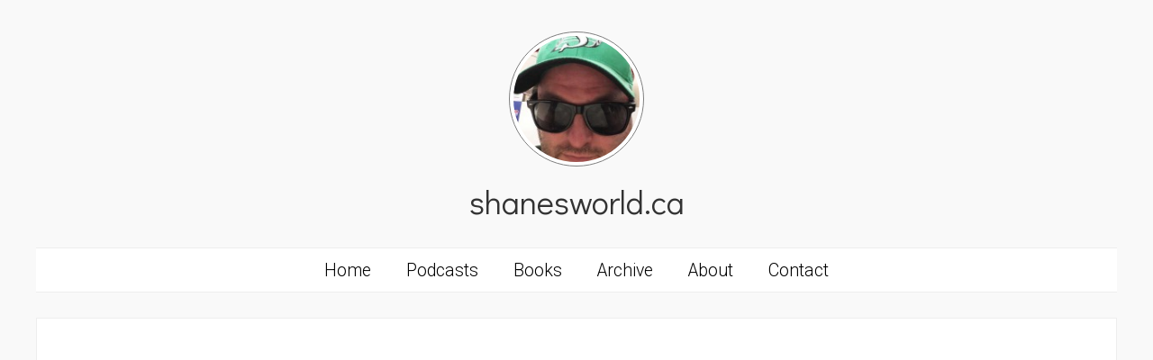

--- FILE ---
content_type: text/html; charset=utf-8
request_url: https://www.shanesworld.ca/podcast/2017/03/01/strawberry-attack
body_size: 5168
content:
<!DOCTYPE html>
<html lang="en" dir="ltr"
  xmlns:og="https://ogp.me/ns#">
<head>
  <link rel="profile" href="http://www.w3.org/1999/xhtml/vocab" />
  <meta name="viewport" content="width=device-width, initial-scale=1.0">
  <!--[if IE]><![endif]-->
<meta http-equiv="Content-Type" content="text/html; charset=utf-8" />
<link rel="apple-touch-icon" sizes="180x180" href="/sites/default/files/favicons/apple-touch-icon.png"/>
<link rel="icon" type="image/png" sizes="32x32" href="/sites/default/files/favicons/favicon-32x32.png"/>
<link rel="icon" type="image/png" sizes="16x16" href="/sites/default/files/favicons/favicon-16x16.png"/>
<link rel="manifest" href="/sites/default/files/favicons/site.webmanifest"/>
<meta name="msapplication-TileColor" content="#da532c"/>
<meta name="theme-color" content="#ffffff"/>
<meta name="generator" content="Drupal 7 (https://www.drupal.org)" />
<link rel="image_src" href="https://www.shanesworld.ca/sites/default/files/default_images/podcast-the-shanecast-default.jpg" />
<link rel="canonical" href="https://www.shanesworld.ca/podcast/2017/03/01/strawberry-attack" />
<link rel="shortlink" href="https://www.shanesworld.ca/node/233" />
<meta property="og:site_name" content="Shane&#039;s World" />
<meta property="og:type" content="article" />
<meta property="og:url" content="https://www.shanesworld.ca/podcast/2017/03/01/strawberry-attack" />
<meta property="og:title" content="Strawberry Attack" />
<meta property="og:updated_time" content="2017-03-04T22:08:05-08:00" />
<meta property="og:image" content="https://www.shanesworld.ca/sites/default/files/default_images/podcast-the-shanecast-default.jpg" />
<meta property="og:image:url" content="https://www.shanesworld.ca/sites/default/files/default_images/podcast-the-shanecast-default.jpg" />
<meta property="og:image:secure_url" content="https://www.shanesworld.ca/sites/default/files/default_images/podcast-the-shanecast-default.jpg" />
<meta property="og:image:type" content="image/jpeg" />
<meta property="og:image:width" content="1200" />
<meta property="og:image:height" content="630" />
<meta name="twitter:card" content="summary_large_image" />
<meta name="twitter:creator" content="@shanebee" />
<meta property="og:country_name" content="Canada" />
<meta name="twitter:url" content="https://www.shanesworld.ca/podcast/2017/03/01/strawberry-attack" />
<meta name="twitter:title" content="Strawberry Attack" />
<meta name="twitter:image" content="https://www.shanesworld.ca/sites/default/files/default_images/podcast-the-shanecast-default.jpg" />
<meta name="twitter:image:width" content="1200" />
<meta name="twitter:image:height" content="630" />
<meta property="article:published_time" content="2017-03-01T23:08:00-08:00" />
<meta property="article:modified_time" content="2017-03-04T22:08:05-08:00" />
  <title>Strawberry Attack | Shane's World</title>
  <style>
@import url("https://www.shanesworld.ca/modules/system/system.base.css?rtlry4");
</style>
<style>
@import url("https://www.shanesworld.ca/sites/all/modules/jquery_update/replace/ui/themes/base/minified/jquery.ui.core.min.css?rtlry4");
@import url("https://www.shanesworld.ca/sites/all/modules/jquery_update/replace/ui/themes/base/minified/jquery.ui.theme.min.css?rtlry4");
</style>
<style>
@import url("https://www.shanesworld.ca/modules/field/theme/field.css?rtlry4");
@import url("https://www.shanesworld.ca/sites/all/modules/fitvids/fitvids.css?rtlry4");
@import url("https://www.shanesworld.ca/modules/node/node.css?rtlry4");
@import url("https://www.shanesworld.ca/sites/all/modules/youtube/css/youtube.css?rtlry4");
@import url("https://www.shanesworld.ca/sites/all/modules/views/css/views.css?rtlry4");
@import url("https://www.shanesworld.ca/sites/all/modules/lazyloader/lazyloader.css?rtlry4");
@import url("https://www.shanesworld.ca/sites/all/modules/back_to_top/css/back_to_top.css?rtlry4");
@import url("https://www.shanesworld.ca/sites/all/modules/ckeditor/css/ckeditor.css?rtlry4");
</style>
<style>
@import url("https://www.shanesworld.ca/sites/all/modules/ctools/css/ctools.css?rtlry4");
@import url("https://www.shanesworld.ca/sites/all/libraries/superfish/css/superfish.css?rtlry4");
@import url("https://www.shanesworld.ca/sites/all/libraries/superfish/css/superfish-smallscreen.css?rtlry4");
</style>
<link type="text/css" rel="stylesheet" href="https://cdn.jsdelivr.net/npm/bootstrap@3.4.1/dist/css/bootstrap.css" media="all" />
<link type="text/css" rel="stylesheet" href="https://cdn.jsdelivr.net/npm/@unicorn-fail/drupal-bootstrap-styles@0.0.2/dist/3.3.1/7.x-3.x/drupal-bootstrap.css" media="all" />
<style>
@import url("https://www.shanesworld.ca/sites/all/themes/fightingblogs/css/style.css?rtlry4");
@import url("https://www.shanesworld.ca/sites/all/themes/fightingblogs/css/white.css?rtlry4");
</style>
<style>
@import url("https://www.shanesworld.ca/sites/default/files/fontyourface/font.css?rtlry4");
</style>
<link type="text/css" rel="stylesheet" href="https://fonts.googleapis.com/css?family=Didact+Gothic:regular|Roboto:300&amp;subset=latin" media="all" />
  <!-- HTML5 element support for IE6-8 -->
  <!--[if lt IE 9]>
    <script src="https://cdn.jsdelivr.net/html5shiv/3.7.3/html5shiv-printshiv.min.js"></script>
  <![endif]-->
  <script type="text/javascript" src="//ajax.googleapis.com/ajax/libs/jquery/2.2.4/jquery.min.js"></script>
<script type="text/javascript">
<!--//--><![CDATA[//><!--
window.jQuery || document.write("<script src='/sites/all/modules/jquery_update/replace/jquery/2.2/jquery.min.js'>\x3C/script>")
//--><!]]>
</script>
<script type="text/javascript">
<!--//--><![CDATA[//><!--
jQuery.migrateMute=true;jQuery.migrateTrace=false;
//--><!]]>
</script>
<script type="text/javascript" src="//code.jquery.com/jquery-migrate-1.4.1.min.js"></script>
<script type="text/javascript">
<!--//--><![CDATA[//><!--
window.jQuery && window.jQuery.migrateWarnings || document.write("<script src='/sites/all/modules/jquery_update/replace/jquery-migrate/1.4.1/jquery-migrate.min.js'>\x3C/script>")
//--><!]]>
</script>
<script type="text/javascript" src="/misc/jquery-extend-3.4.0.js?v=2.2.4"></script>
<script type="text/javascript" src="/misc/jquery-html-prefilter-3.5.0-backport.js?v=2.2.4"></script>
<script type="text/javascript" src="/misc/jquery.once.js?v=1.2"></script>
<script type="text/javascript" src="/misc/drupal.js?rtlry4"></script>
<script type="text/javascript">
<!--//--><![CDATA[//><!--
jQuery.extend(Drupal.settings, {"basePath":"\/","pathPrefix":"","setHasJsCookie":0,"ajaxPageState":{"theme":"fightingblogs","theme_token":"uiVjuS-FxEsUfP4OmQvYHGS4WAGFalZl8HJH7oc1jDk","js":{"sites\/all\/modules\/addthis\/addthis.js":1,"sites\/all\/themes\/bootstrap\/js\/bootstrap.js":1,"\/\/ajax.googleapis.com\/ajax\/libs\/jquery\/2.2.4\/jquery.min.js":1,"\/\/code.jquery.com\/jquery-migrate-1.4.1.min.js":1,"misc\/jquery-extend-3.4.0.js":1,"misc\/jquery-html-prefilter-3.5.0-backport.js":1,"misc\/jquery.once.js":1,"misc\/drupal.js":1,"sites\/all\/libraries\/fitvids\/jquery.fitvids.js":1,"sites\/all\/modules\/jquery_update\/js\/jquery_browser.js":1,"\/\/ajax.googleapis.com\/ajax\/libs\/jqueryui\/1.10.2\/jquery-ui.min.js":1,"https:\/\/cdn.jsdelivr.net\/npm\/bootstrap@3.4.1\/dist\/js\/bootstrap.js":1,"sites\/all\/modules\/fitvids\/fitvids.js":1,"sites\/all\/modules\/back_to_top\/js\/back_to_top.js":1,"sites\/all\/modules\/lazyloader\/lazyloader.js":1,"sites\/all\/libraries\/echo\/dist\/echo.min.js":1,"sites\/all\/modules\/google_analytics\/googleanalytics.js":1,"https:\/\/www.shanesworld.ca\/sites\/default\/files\/googleanalytics\/js?rtlry4":1,"sites\/all\/libraries\/superfish\/jquery.hoverIntent.minified.js":1,"sites\/all\/libraries\/superfish\/sftouchscreen.js":1,"sites\/all\/libraries\/superfish\/sfsmallscreen.js":1,"sites\/all\/libraries\/superfish\/supposition.js":1,"sites\/all\/libraries\/superfish\/superfish.js":1,"sites\/all\/libraries\/superfish\/supersubs.js":1,"sites\/all\/modules\/superfish\/superfish.js":1,"sites\/all\/themes\/fightingblogs\/js\/instafeed.min.js":1},"css":{"modules\/system\/system.base.css":1,"misc\/ui\/jquery.ui.core.css":1,"misc\/ui\/jquery.ui.theme.css":1,"modules\/field\/theme\/field.css":1,"sites\/all\/modules\/fitvids\/fitvids.css":1,"modules\/node\/node.css":1,"sites\/all\/modules\/youtube\/css\/youtube.css":1,"sites\/all\/modules\/views\/css\/views.css":1,"sites\/all\/modules\/lazyloader\/lazyloader.css":1,"sites\/all\/modules\/back_to_top\/css\/back_to_top.css":1,"sites\/all\/modules\/ckeditor\/css\/ckeditor.css":1,"sites\/all\/modules\/ctools\/css\/ctools.css":1,"sites\/all\/libraries\/superfish\/css\/superfish.css":1,"sites\/all\/libraries\/superfish\/css\/superfish-smallscreen.css":1,"sites\/all\/libraries\/superfish\/style\/white.css":1,"https:\/\/cdn.jsdelivr.net\/npm\/bootstrap@3.4.1\/dist\/css\/bootstrap.css":1,"https:\/\/cdn.jsdelivr.net\/npm\/@unicorn-fail\/drupal-bootstrap-styles@0.0.2\/dist\/3.3.1\/7.x-3.x\/drupal-bootstrap.css":1,"sites\/all\/themes\/fightingblogs\/css\/style.css":1,"sites\/all\/themes\/fightingblogs\/css\/white.css":1,"sites\/default\/files\/fontyourface\/font.css":1,"https:\/\/fonts.googleapis.com\/css?family=Didact+Gothic:regular|Roboto:300\u0026subset=latin":1}},"lazyloader":{"throttle":"50","offset":"250","debounce":1,"unload":0,"icon":"\/sites\/all\/modules\/lazyloader\/loader\/loader-7.gif","offsetX":12,"offsetY":12},"back_to_top":{"back_to_top_button_trigger":"100","back_to_top_button_text":"Back to top","#attached":{"library":[["system","ui"]]}},"fitvids":{"custom_domains":["iframe[src^=\u0027embed_media\u0027]","iframe[src^=\u0027media_embed\u0027]"],"selectors":[".field-name-body"],"simplifymarkup":1},"googleanalytics":{"account":["UA-70708-1"],"trackOutbound":1,"trackMailto":1,"trackDownload":1,"trackDownloadExtensions":"7z|aac|arc|arj|asf|asx|avi|bin|csv|doc(x|m)?|dot(x|m)?|exe|flv|gif|gz|gzip|hqx|jar|jpe?g|js|mp(2|3|4|e?g)|mov(ie)?|msi|msp|pdf|phps|png|ppt(x|m)?|pot(x|m)?|pps(x|m)?|ppam|sld(x|m)?|thmx|qtm?|ra(m|r)?|sea|sit|tar|tgz|torrent|txt|wav|wma|wmv|wpd|xls(x|m|b)?|xlt(x|m)|xlam|xml|z|zip"},"superfish":{"1":{"id":"1","sf":{"animation":{"opacity":"show","height":"show"},"speed":"fast","autoArrows":false,"dropShadows":false},"plugins":{"touchscreen":{"mode":"window_width","breakpointUnit":"px"},"smallscreen":{"mode":"window_width","breakpointUnit":"px","title":"\u2261"},"supposition":true,"supersubs":true}}},"bootstrap":{"anchorsFix":"0","anchorsSmoothScrolling":"0","formHasError":1,"popoverEnabled":0,"popoverOptions":{"animation":1,"html":0,"placement":"right","selector":"","trigger":"click","triggerAutoclose":1,"title":"","content":"","delay":0,"container":"body"},"tooltipEnabled":0,"tooltipOptions":{"animation":1,"html":0,"placement":"auto left","selector":"","trigger":"hover focus","delay":0,"container":"body"}}});
//--><!]]>
</script>
<script type="text/javascript" src="/sites/all/libraries/fitvids/jquery.fitvids.js?rtlry4"></script>
<script type="text/javascript" src="/sites/all/modules/jquery_update/js/jquery_browser.js?v=0.0.1"></script>
<script type="text/javascript" src="//ajax.googleapis.com/ajax/libs/jqueryui/1.10.2/jquery-ui.min.js"></script>
<script type="text/javascript">
<!--//--><![CDATA[//><!--
window.jQuery.ui || document.write("<script src='/sites/all/modules/jquery_update/replace/ui/ui/minified/jquery-ui.min.js'>\x3C/script>")
//--><!]]>
</script>
<script type="text/javascript" src="https://cdn.jsdelivr.net/npm/bootstrap@3.4.1/dist/js/bootstrap.js"></script>
<script type="text/javascript" src="/sites/all/modules/fitvids/fitvids.js?rtlry4"></script>
<script type="text/javascript" src="/sites/all/modules/back_to_top/js/back_to_top.js?rtlry4"></script>
<script type="text/javascript" src="/sites/all/modules/lazyloader/lazyloader.js?rtlry4"></script>
<script type="text/javascript" src="/sites/all/libraries/echo/dist/echo.min.js?rtlry4"></script>
<script type="text/javascript" src="/sites/all/modules/google_analytics/googleanalytics.js?rtlry4"></script>
<script type="text/javascript" async="async" src="https://www.shanesworld.ca/sites/default/files/googleanalytics/js?rtlry4"></script>
<script type="text/javascript">
<!--//--><![CDATA[//><!--
window.google_analytics_uacct = "UA-70708-1";window.dataLayer = window.dataLayer || [];function gtag(){dataLayer.push(arguments)};gtag("js", new Date());gtag("set", "developer_id.dMDhkMT", true);gtag("config", "UA-70708-1", {"groups":"default","anonymize_ip":true});
//--><!]]>
</script>
<script type="text/javascript" src="/sites/all/libraries/superfish/jquery.hoverIntent.minified.js?rtlry4"></script>
<script type="text/javascript" src="/sites/all/libraries/superfish/sftouchscreen.js?rtlry4"></script>
<script type="text/javascript" src="/sites/all/libraries/superfish/sfsmallscreen.js?rtlry4"></script>
<script type="text/javascript" src="/sites/all/libraries/superfish/supposition.js?rtlry4"></script>
<script type="text/javascript" src="/sites/all/libraries/superfish/superfish.js?rtlry4"></script>
<script type="text/javascript" src="/sites/all/libraries/superfish/supersubs.js?rtlry4"></script>
<script type="text/javascript" src="/sites/all/modules/superfish/superfish.js?rtlry4"></script>
<script type="text/javascript" src="/sites/all/themes/fightingblogs/js/instafeed.min.js?rtlry4"></script>
</head>
<body class="html not-front not-logged-in no-sidebars page-node page-node- page-node-233 node-type-podcast-episode">
  <div id="skip-link">
    <a href="#main-content" class="element-invisible element-focusable">Skip to main content</a>
  </div>
    <header id="navbar" role="banner" class="navbar container navbar-default">
  <div class="container">
    <div class="navbar-header">
      
              <a class="name navbar-brand" href="/" title="Home">Shane's World</a>
      
              <button type="button" class="navbar-toggle" data-toggle="collapse" data-target="#navbar-collapse">
          <span class="sr-only">Toggle navigation</span>
          <span class="icon-bar"></span>
          <span class="icon-bar"></span>
          <span class="icon-bar"></span>
        </button>
          </div>

          <div class="navbar-collapse collapse" id="navbar-collapse">
        <nav role="navigation">
                      <ul class="menu nav navbar-nav"><li class="first leaf"><a href="/" title="Home">Home</a></li>
<li class="leaf"><a href="/podcasts" title="Podcasts">Podcasts</a></li>
<li class="leaf"><a href="/books" title="Books By Shane Birley">Books</a></li>
<li class="leaf"><a href="/archive" title="Archive">Archive</a></li>
<li class="leaf"><a href="/about" title="About Shane Birley">About</a></li>
<li class="last leaf"><a href="/contact-shane-birley" title="Contact Shane Birley">Contact</a></li>
</ul>                                      </nav>
      </div>
      </div>
</header>

<div class="main-container container">

  <header role="banner" id="page-header">
          <p class="lead">Author | Über Nerd | Canada</p>
    
      </header> <!-- /#page-header -->

  <div class="row no-gutter">

    
    <section class="col-sm-12">
                  <a id="main-content"></a>
                    <h1 class="page-header">Strawberry Attack</h1>
                                                          <div class="region region-content">
    <section id="block-views-logo-block" class="block block-views clearfix">

      
  <div class="view view-logo view-id-logo view-display-id-block view-dom-id-a549af63ff2b3c65fb484d97d8cb4f84">
        
  
  
      <div class="view-content">
        <div class="views-row views-row-1 views-row-odd views-row-first views-row-last">
      
  <div class="views-field views-field-field-photograph-logo">        <div class="field-content"><img class="img-responsive" data-echo="https://www.shanesworld.ca/sites/default/files/styles/logo_full/public/logos/shanesworld-logo-three.jpg?itok=NELatUMM" data-icon="/sites/all/modules/lazyloader/loader/loader-7.gif" src="https://www.shanesworld.ca/sites/all/modules/lazyloader/image_placeholder.gif" width="150" height="150" alt="Shane&#039;s World" title="Shane&#039;s World" /><noscript><img class="img-responsive" src="https://www.shanesworld.ca/sites/default/files/styles/logo_full/public/logos/shanesworld-logo-three.jpg?itok=NELatUMM" width="150" height="150" alt="Shane&#039;s World" title="Shane&#039;s World" /></noscript></div>  </div>  </div>
    </div>
  
  
  
  
      <div class="view-footer">
      <h1>shanesworld.ca</h1>
    </div>
  
  
</div>
</section>
<section id="block-superfish-1" class="block block-superfish clearfix">

      
  <ul  id="superfish-1" class="menu sf-menu sf-main-menu sf-horizontal sf-style-white sf-total-items-6 sf-parent-items-0 sf-single-items-6"><li id="menu-328-1" class="first odd sf-item-1 sf-depth-1 sf-no-children"><a href="/" title="Home" class="sf-depth-1">Home</a></li><li id="menu-1664-1" class="middle even sf-item-2 sf-depth-1 sf-no-children"><a href="/podcasts" title="Podcasts" class="sf-depth-1">Podcasts</a></li><li id="menu-3136-1" class="middle odd sf-item-3 sf-depth-1 sf-no-children"><a href="/books" title="Books By Shane Birley" class="sf-depth-1">Books</a></li><li id="menu-2715-1" class="middle even sf-item-4 sf-depth-1 sf-no-children"><a href="/archive" title="Archive" class="sf-depth-1">Archive</a></li><li id="menu-322-1" class="middle odd sf-item-5 sf-depth-1 sf-no-children"><a href="/about" title="About Shane Birley" class="sf-depth-1">About</a></li><li id="menu-323-1" class="last even sf-item-6 sf-depth-1 sf-no-children"><a href="/contact-shane-birley" title="Contact Shane Birley" class="sf-depth-1">Contact</a></li></ul>
</section>
<section id="block-system-main" class="block block-system clearfix">

      
  

<div  class="node node-podcast-episode view-mode-full">
    <div class="row">
    <div class="col-sm-12 ">
      <div class="field field-name-field-podcast-video field-type-youtube field-label-hidden"><div class="field-items"><div class="field-item even"><div class="youtube-container--responsive"><iframe  id="youtube-field-player" class="youtube-field-player" width="100%" height="100%" src="https://www.youtube.com/embed/K4vQKFJjz6g?wmode=opaque&amp;autohide=1&amp;iv_load_policy=3" title="Embedded video for Strawberry Attack" frameborder="0" allowfullscreen="" allow="autoplay; fullscreen"><a href="https://www.youtube.com/embed/K4vQKFJjz6g?wmode=opaque&amp;autohide=1&amp;iv_load_policy=3">Embedded video for Strawberry Attack</a></iframe></div></div></div></div><div class="field field-name-title field-type-ds field-label-hidden"><div class="field-items"><div class="field-item even"><h1>Strawberry Attack</h1></div></div></div><div class="field field-name-post-date field-type-ds field-label-hidden"><div class="field-items"><div class="field-item even">March 1st, 2017</div></div></div><div class="field field-name-field-podcast-which field-type-taxonomy-term-reference field-label-hidden"><div class="field-items"><div class="field-item even"><a href="/podcast/the-crafty-boys">The Crafty Boys</a></div></div></div><div class="field field-name-field-podcast-episode-number"><div class="label-inline">Episode</div>92</div><div class="field field-name-field-podcast-tags field-type-taxonomy-term-reference field-label-hidden"><div class="field-items"><div class="field-item even"><a href="/tag/beer">beer</a>, <a href="/tag/strawberry">strawberry</a></div></div></div>    </div>
  </div>
</div>


<!-- Needed to activate display suite support on forms -->

</section>
  </div>
    </section>

    
  </div>
</div>

  <footer class="footer container">
      <div class="region region-footer">
    <section id="block-block-2" class="block block-block clearfix">

      
  <p class="rtecenter"> </p>
<p class="rtecenter">My name is <a href="http://www.shanebirley.com" title="Shane Birley">Shane Birley</a> and these are my stories.</p>
<p class="rtecenter"><a href="http://www.google.com/+ShaneBirley" rel="author" style="border: medium none;" target="_blank" title="Shane on Google Plus!"><img alt="Shane on Google Plus!" src="/sites/default/files/theme/icons/icon-bw-32-google-plus.png" style="height:32px; width:32px" /></a> <a href="http://www.twitter.com/shanebee" style="border: medium none;" target="_blank" title="Shane on Twitter!"><img alt="Follow Shane Birley on Twitter!" src="/sites/default/files/theme/icons/icon-bw-32-twitter.png" style="height:32px; width:32px" /></a> <a href="http://www.youtube.com/user/shanebee" style="border: medium none;" target="_blank" title="Shane on YouTube!"><img alt="Shane Birley on YouTube!" src="/sites/default/files/theme/icons/icon-bw-32-you-tube.png" style="height:32px; width:32px" /></a> <a href="http://humaninternetage.tumblr.com/" style="border: medium none;" target="_blank" title="Shane on Tumblr!"><img alt="Shane on Tumblr!" src="/sites/default/files/theme/icons/icon-bw-32-tumblr.png" style="height:32px; width:32px" /></a> <a href="http://www.flickr.com/photos/shanesworld" style="border: medium none;" target="_blank" title="Shane on Flickr!"><img alt="Shane Birley on Flickr!" src="/sites/default/files/theme/icons/icon-bw-32-flickr.png" style="height:32px; width:32px" /></a> <a href="http://instagram.com/shanebee" style="border: medium none;" target="_blank" title="Shane on Instagram!"><img alt="Shane on Instagram!" src="/sites/default/files/theme/icons/icon-bw-32-instagram.png" style="height:32px; width:32px" /></a> <a href="http://www.facebook.com/shanebee" style="border: medium none;" target="_blank" title="Shane on Facebook!"><img alt="Shane on Facebook!" src="/sites/default/files/theme/icons/icon-bw-32-facebook.png" style="height:32px; width:32px" /></a> <a href="http://www.shanesworld.ca/rss.xml" style="border: medium none;" target="_blank" title="Subscribe!"><img alt="Subscribe!" src="/sites/default/files/theme/icons/icon-bw-32-rss.png" style="height:32px; width:32px" /></a></p>
<p><a href="https://cosocial.ca/@shanebee" rel="me">Mastodon</a></p>
<p class="rtecenter"><a href="http://creativecommons.org/licenses/by-nc-nd/4.0/" rel="license"><img alt="Creative Commons License" src="https://licensebuttons.net/l/by-nc-nd/4.0/88x31.png" style="border-width:0px; height:31px; width:88px" /></a></p>

</section>
  </div>
  </footer>
  <script type="text/javascript" src="/sites/all/modules/addthis/addthis.js?rtlry4"></script>
<script type="text/javascript" src="/sites/all/themes/bootstrap/js/bootstrap.js?rtlry4"></script>
</body>
</html>
